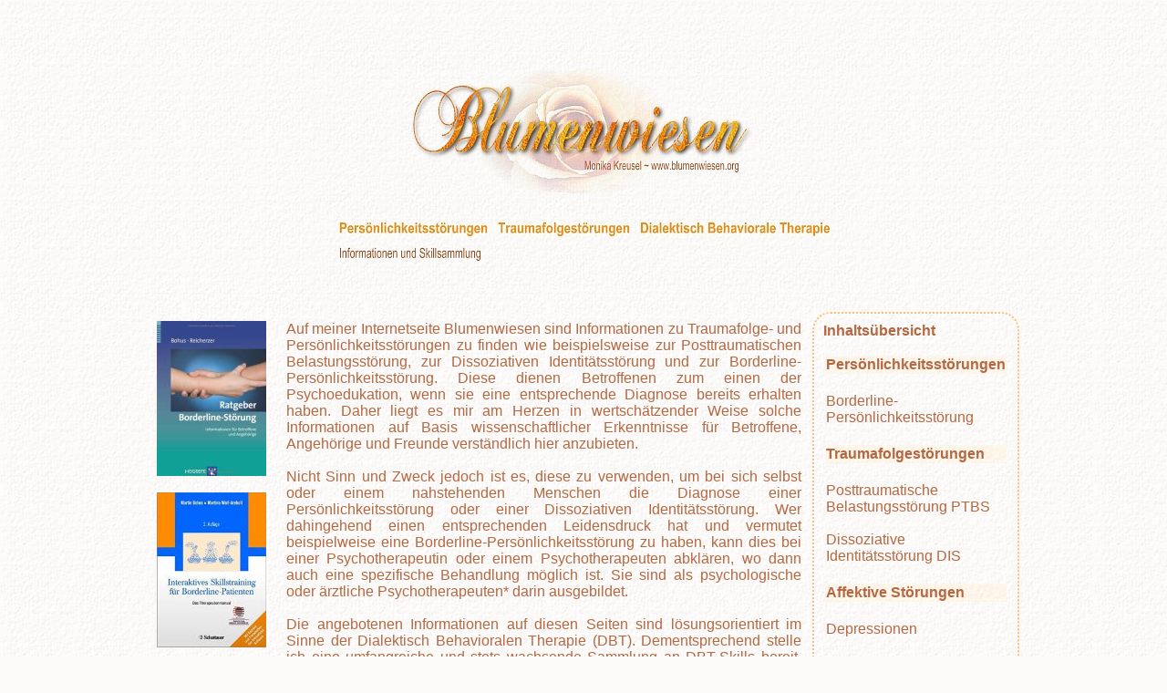

--- FILE ---
content_type: text/html
request_url: http://blumenwiesen.org/
body_size: 13274
content:
<html>

<head>

<title>Blumenwiesen - Traumafolge- und Persönlichkeitsstörungen - Monika Kreusel</title>

<meta name="title" content="Blumenwiesen - Traumafolge- und Pers&ouml;nlichkeitsst&ouml;rungen - Monika Kreusel">
<meta name="description" content="Auf www.blumenwiesen.org biete ich fachliche Informationen zu Traumafolge- und Pers&ouml;nlichkeitsst&ouml;rungen an wie zur PTBS, DIS und zu Borderline sowie zur DBT." />
<meta name="keywords" content="Monika Kreusel, Borderline, Pers&ouml;nlichkeitsst&ouml;rung, Dissoziative Identit&auml;tsst&ouml;rung, Trauma, Dialektisch Behaviorale Therapie, DBT, Skills" />
<meta name="author" content="Monika Kreusel">
<meta name="copyright" content="blumenwiesen 2001-2018">
<meta name="language" content="de">
<meta name="robots" content="index, follow">
<meta name="revisit" content="daily">
<meta charset="utf-8">
<meta name="google-site-verification" content="W-ruC8VyTB_uQYb0ieO4e4XhQpraj3rGIHGB203lO9o" />
<meta name="viewport" content="width=device-width, initial-scale=1.0" />




<link rel="shortcut icon" href="http://www.blumenwiesen.org/favicon.ico" type="image/x-icon" />


<style type="text/css">

body,textaera {
font-family:Arial, Helvetica, sans-serif; font:size 1;
scrollbar-face-color:#FFBE7F;
scrollbar-highlight-color:#F9E1B3;
scrollbar-3dlight-color:#F9E1B3;
scrollbar-darkshadow-color:#FFAE5F;
scrollbar-shadow-color:#F9E1B3;
scrollbar-arrow-color:#FCFBF9;
scrollbar-track-color:#FCFBF9;

}


body {

  max-width:60em;
  margin: 1em auto;

  }


font {
     font-family:helevtica,arial,sans-serif;
     color:#B46842;
     font-size:1em;
     font-weight:normal;

    }


</style>


<script language="JavaScript">
function openWindow() {popupWin = window.open('blumenwiesen-navigation-skills-kurve.html', '944998075', 'width=650,height=650,left=300,top=20,menubar=no,status=no,scrollbars,toolbar=no,hotkeys,location=no')
}
</script>



</head>

<body text="B46842" bgcolor="FCFBF9" link="B46842" vlink="B46842" alink="FFCD7F" background="design-rose-orange-bgFCFBF9-cremeweiss.jpg" bgproperties="fixed">


<table border="0" align="center">
<tr>
<td align="center" valign="top">
<img src="blumenwiesen-titel-temporaer-600.jpg" alt="Blumenwiesen - Informationen, DBT-Skills u.a. zu Traumafolge- und Persönlichkeitsstörungen wie Borderline, Dissoziative Identitätsstörung,  Posttraumatische Belastungsstörung etc.">

</td>
</tr>
</table>


<br>


<table border="0" align="center" cellpadding="10">
<tr>
<td width="10%" align="center" valign="top">
<a href="http://www.amazon.de/gp/product/3801717909?ie=UTF8&tag=blumenwiesen-21&linkCode=as2&camp=1638&creative=6742&creativeASIN=3801717909" target="_blank" style="text-decoration:none"><img src="borderline-ratgeber-bohus-reicherzer.jpg" alt="Borderline-Ratgeber Martin Bohus" border="0"></a>

<br>
<br>
<a href="http://www.amazon.de/gp/product/3794528271?ie=UTF8&tag=blumenwiesen-21&linkCode=as2&camp=1638&creative=6742&creativeASIN=3794528271" target="_blank" style="text-decoration:none"><img src="dbt-manual-schattauer-2012.jpg" alt="Interaktives Skillstraining für Borderline-Patienten" border="0"></a>
<br>
<br>
<a href="http://www.amazon.de/gp/product/3608451854?ie=UTF8&tag=blumenwiesen-21&linkCode=as2&camp=1638&creative=6742&creativeASIN=3608451854" target="_blank" style="text-decoration:none"><img src="achtsamkeit-cd-bous-schattauer.jpg" alt="Achtsamkeit: Schritte zur seelischen Gesundheit" border="0"></a>
<br>
<br>
<a href="notfallkoffer.html" title="Hast du deine wirkungsvollsten Stress-Skills aus deinem Notfallkoffer griffbereit?">
<img src="blumenwiesen-navigation-skills-notfallkoffer.jpg" alt="Hast du deine wirkungsvollsten Stress-Skills aus deinem Notfallkoffer griffbereit?" border="0"></a>
<br>
<br>

<a href="http://www.baerenland.com" title="Das Bärenland - Da gibt's scharfe Stress-Skills: Red Hot Chili Peppers (Chiliweingummis) und Ingwerteufel" target="_blank">
<img src="baerenland-120x43.gif" alt="Das Bärenland - Da gibt's scharfe Stress-Skills: Red Hot Chili Peppers (Chiliweingummis) und Ingwerteufel" border="0" width="120" height="43"></a>


<br>
<br>
<a href="javascript:openWindow();" title="Wie hoch ist deine Anspannung gerade im Moment?"><img src="blumenwiesen-navigation-spannungskurve.jpg" alt="Wie hoch ist deine Anspannung gerade im Moment?" border="0"></a>
<br>
<br>


<a href="http://www.amazon.de/gp/product/3873876957?ie=UTF8&tag=blumenwiesen-21&linkCode=as2&camp=1638&creative=6742&creativeASIN=3873876957" target="_blank" title="Praktische Selbst-Empathie: Herausfinden, was man fühlt und braucht - gewaltfrei mit sich selbst umgehen">
<img border="0" src="gfk-praktische-selbstempathie.jpg"></a>
<img src="http://www.assoc-amazon.de/e/ir?t=blumenwiesen-21&l=as2&o=3&a=3873876957" width="1" height="1" border="0" alt="" style="border:none !important; margin:0px !important;" />
<br>
<br>
<a href="http://www.dr-murafi.de" target="_blank" title="Dr. med. Khalid Murafi - Facharzt f&uuml;r Kinder- und Jugendpsychiatrie und Psychotherapie">
<img src="dr-murafi-120-91.jpg" alt="Dr. med. Khalid Murafi - Facharzt f&uuml;r Kinder- und Jugendpsychiatrie und Psychotherapie" border="0" width="120" height="91"></a>


</td>

<td align="center" valign="top">

<p style="text-align:justify; font-family:helvetica,arial,sans-serif; font-weight:normal; font-size:1em">
<font color="9D653B" />
Auf meiner Internetseite Blumenwiesen sind Informationen zu Traumafolge- und Persönlichkeitsstörungen zu finden wie beispielsweise zur Posttraumatischen Belastungsstörung, zur Dissoziativen Identitätsstörung und zur Borderline-Persönlichkeitsstörung. Diese dienen Betroffenen zum einen der Psychoedukation, wenn sie eine entsprechende Diagnose bereits erhalten haben. Daher liegt es mir am Herzen in wertschätzender Weise solche Informationen auf Basis wissenschaftlicher Erkenntnisse für Betroffene, Angehörige und Freunde verständlich hier anzubieten.
<br>
<br>
Nicht Sinn und Zweck jedoch ist es, diese zu verwenden, um bei sich selbst oder einem nahstehenden Menschen die Diagnose einer Persönlichkeitsstörung oder einer Dissoziativen Identitätsstörung. Wer dahingehend einen entsprechenden Leidensdruck hat und vermutet beispielweise eine Borderline-Persönlichkeitsstörung zu haben, kann dies bei einer Psychotherapeutin oder einem Psychotherapeuten abklären, wo dann auch eine spezifische Behandlung möglich ist. Sie sind als psychologische oder ärztliche Psychotherapeuten* darin ausgebildet.
<br>
<br>
Die angebotenen Informationen auf diesen Seiten sind lösungsorientiert im Sinne der Dialektisch Behavioralen Therapie (DBT). Dementsprechend stelle ich eine umfangreiche und stets wachsende Sammlung an DBT-Skills bereit. Bei der DBT handelt es sich um ein evidenzbasiertes Therapieverfahren, das heißt, die Wirksamkeit ist wissenschaftlich nachgewiesen. Im Rahmen der Forschung wird sie auch stets weiterentwickelt, was ich sehr spannend finde dahingehend, die Möglichkeiten zu verfeinern, was auch langfristig  den Menschen hilft, die an dieser Therapie teilnehmen. 

</font>
</p>
<p style="text-align:left; font-size:xx-small;">
<img src="monikakreusel-rheinpark-8-2019.jpg" alt="Monika Kreusel" border="0" width="170" height"176"/>
<br>
Foto:&copy; Holger Nietgen
</p>

<!-- Links-->
<table border="0">
<tr>
<td valign="top">
<p style="font-family: helvetica,arial,sans-serif; padding:10px; text-align:left; background-color:#F9E1B3; font-size:x-small; border-radius: 20px;">
<b>Dachverband Dialektisch Behaviorale Therapie e.V.</b>
<br>
<a href="http://www.dachverband-dbt.de" target="_blank" />www.dachverband-dbt.de</a>
<br>
<br>
<b>KFO 256 Zentralinstitut für Seelische Gesundheit Mannheim</b>
<br>
<a href="http://www.kfo256.de" target="_blank" />www.kfo256.de</a>
<br>
<br>
<b>Arbeitsgemeinschaft Wissenschaftliche Psychotherapie Freiburg</b>
<br>
<a href="http://www.awp-freiburg.de" target="_blank" />www.awp-freiburg.de</a>
<br>
<br>
<b>Behavioral Research & Therapy Clinics, University of Washington, Seattle, Washington USA (Prof. Dr. Marsha Linehan)</b>
<br>
<a href="http://www.behavioraltech.org" target="_blank" />www.behavioraltech.org</a>
<br>
<br>
<b>Deutsches Institut für Psychotraumatologie</b>
<br>
<a href="http://www.dgptw.de" target="_blank" />www.dgptw.de</a>
<br>
<br>
<b>Gesellschaft zur wissenschaftlichen Untersuchung von Parawissenschaften e.V. (GWUP)</b>
<br>
<a href="http://www.gwup.org" target="_blank" />www.gwup.org</a>
</p>
</td>
</tr>
</table>
<!--Ende Links-->

<p style="text-align:justify; font-family:helvetica,arial,sans-serif; font-weight:normal; font-size:x-small">
*Ich rate, sich aufgrund der dafür erforderlichen fachlichen Qualifikation zur Diagnose und Therapie von psychischen Störungen ausschließlich an ärztliche und psychologische Psychotherapeuten zu wenden, nicht an Heilpraktiker für Psychotherapie.
</p>





</td>




<!--Inhaltsverzeichnis-->

<td valign="top" align="center" style="font-family: helvetica,arial,sans-serif; border-width:2px; border-style:dotted; border-color:#FFBE7F; padding:10px; border-radius: 20px;">

<p style="text-align:left; font-color:#DC783C; font-family: helvetica,arial,sans-serif; font-weight:bold;">
<b>Inhaltsübersicht</b>
</p>


<table width="100%" align="center" border="0" />
<tr>
<td style="background-image:url(design-rose-orange-home-FEF6EA.jpg); background-color:#FEF6EA; font-weight:bold;" />
Persönlichkeitsstörungen
</td>
</tr>
<tr>
<td>
<br>
<a href="borderline.html" style="text-decoration:none;" title="Borderline-/ Emotional instabile Persönlichkeitsstörung" />Borderline-Persönlichkeitsstörung</a>
<br>
<br>
</td>
</tr>

<tr>
<td style="background-image:url(design-rose-orange-home-FEF6EA.jpg); background-color:#FEF6RA; font-weight:bold;" />
Traumafolgestörungen
</td>
</tr>
<tr>
<td>
<br>
<a href="belastungsst.html" style="text-decoration:none;" title="Posttraumatische Belastungsstörung" />Posttraumatische Belastungsstörung PTBS</a>
<br>
<br>
<a href="dissoziation.html" style="text-decoration:none;" title="Dissoziative Identitätsstörung DIS" />Dissoziative Identitätsstörung DIS</a>
<br>
<br>
</td>
</tr>

<tr>
<td style="background-image:url(design-rose-orange-home-FEF6EA.jpg); background-color:#FEF6RA; font-weight:bold;" />
Affektive Störungen
</td>
</tr>
<tr>
<td>
<br>
<a href="depression.html" style="text-decoration:none;" title="Depressionen">Depressionen</a>
<br>
<br>
</td>
</tr>



<tr>
<td style="background-image:url(design-rose-orange-home-FEF6EA.jpg); background-color:#FEF6RA; font-weight:bold;" />
Dialektisch Behaviorale Therapie - DBT
</td>
</tr>
<tr>
<td>
<br>
<a href="dbt.html" style="text-decoration:none;" title="Dialektisch Behaviorale Therapie - DBT">Dialektisch Behaviorale Therapie - DBT</a>
<br>
<br>
<a href="wohlfuehl-oase.html" style="text-decoration:none;" title="DBT-Skillsammlung Wohlf&uuml;hl-Oase">DBT-Skillsammlung</a>
<br>
<br>
Interaktives Skillstraining für Borderline-Patienten</u>
<br>
<a href="skills-computer-cd.html" style="text-decoration:none;" title="Interaktives Skillstraining f&uuml;r Borderline-Patienten" />Beschreibung der Software (Skills-CD)</a>
<br>
<br>
</td>
</tr>


<tr>
<td style="background-image:url(design-rose-orange-home-FEF6EA.jpg); background-color:#FEF6RA; font-weight:bold;" />
Persönliches
</td>
</tr>
<tr>
<td>
<br>
<a href="monika-kreusel.html" style="text-decoration:none;" title="Monika Kreusel ~ Persönliches">Ein wenig über mich</a>
<br>
<br>  
</td> 
</tr>

<tr>
<td style="background-image:url(design-rose-orange-home-FEF6EA.jpg); background-color:#FEF6RA; font-weight:bold;" />
Kontakt - Impressum - Datenschutz
</td>
</tr>
<tr>
<td>
<br>
<a href="impressum.html" style="text-decoration:none;" title="Impressum www.blumenwiesen.org - Monika Kreusel">Impressum und Datenschutzerklärung</a>
<br>

</td>
</tr>
</table>
<!--Ende Inhaltsverzeichnis-->



</td>




</tr>
</table>

<p style="text-align:center;"/>
<a href="http://www.amazon.de/exec/obidos/redirect-home?tag=blumenwiesen-21&site=home" target="_blank" title="In Partnerschaft mit Amazon">
<img src="willkommen.gif" border="0" width="150" height="75" alt="In Partnerschaft mit Amazon"></a>
<br>
<br>
Monika Kreusel, Nußbaumerstraße 39 D, 50823 Köln, 0173-44 96 175 monikakreusel [at] web.de
<br>
<br>
Zuletzt aktualisiert am 24.02.2020
</font>
<br>
<br>
<a href="index.html" title="www.blumenwiesen.org Monika Kreusel" style="text-decoration:none"><b>www.blumenwiesen.org</b></a> | <a href="http://www.dbt-skills.info" style="text-decoration:none" title="www.dbt-skills.info"><b>www.dbt-skills.info</b></a>

<br>
<br>



</p>

<script type="text/javascript">
var gaJsHost = (("https:" == document.location.protocol) ? "https://ssl." : "http://www.");
document.write(unescape("%3Cscript src='" + gaJsHost + "google-analytics.com/ga.js' type='text/javascript'%3E%3C/script%3E"));
</script>
<script type="text/javascript">
try {
var pageTracker = _gat._getTracker("UA-6942462-1");
pageTracker._trackPageview();
} catch(err) {}</script>




<script type="text/javascript" src="http://www.assoc-amazon.de/s/link-enhancer?tag=blumenwiesen-21&o=3" target="_blank">
</script>
<noscript>
<img src="http://www.assoc-amazon.de/s/noscript?tag=blumenwiesen-21" alt="" />
</noscript>




</body>
</html>